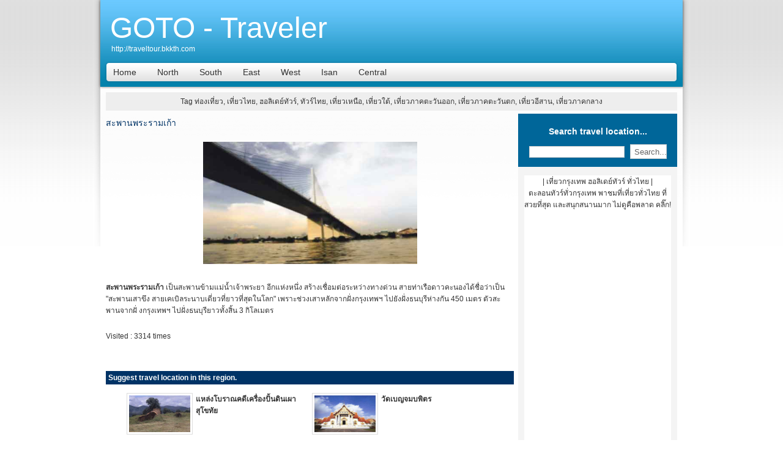

--- FILE ---
content_type: text/html; charset=UTF-8
request_url: http://www.traveltour.bkkth.com/locate/1126-%E0%B8%AA%E0%B8%B0%E0%B8%9E%E0%B8%B2%E0%B8%99%E0%B8%9E%E0%B8%A3%E0%B8%B0%E0%B8%A3%E0%B8%B2%E0%B8%A1%E0%B9%80%E0%B8%81%E0%B9%89%E0%B8%B2.html
body_size: 3589
content:
<!DOCTYPE html PUBLIC "-//W3C//DTD XHTML 1.0 Transitional//EN" "http://www.w3.org/TR/xhtml1/DTD/xhtml1-transitional.dtd">
<html xmlns="http://www.w3.org/1999/xhtml">
<head>
<meta http-equiv="Content-Type" content="text/html; charset=utf-8" />
<title>สะพานพระรามเก้า</title>
<style type="text/css">
<!--
form { padding:0px; margin:0px; }
body {
	margin-left: 0px;
	margin-top: 0px;
	margin-right: 0px;
	margin-bottom: 0px;
	background-image: url(../images/bg.jpg);
	background-repeat: repeat-x;
}
.img { padding: 3px; border:1px #dddddd solid; }
.input { border:1px solid #CCCCCC; width: 150px;  }
.input_button { border:1px solid #CCCCCC; width: 60px; height:24px; background-color:#FFFFFF; color:#666666; } 
.white { color:#FFFFFF; font-weight:bold; }
.bg_main { background:url(../images/bg_temp.jpg); background-repeat:no-repeat; }
.logo { color:#FFFFFF; font-size:48px; }
.logo_url { color:#FFFFFF; font-size:12px; padding-left:2px; color:#FFFFFF; }
.border_left_dotted { border-left:dotted 1px #999999; }
.topic_head { font-size: 14px; }
.tb_space_bottom { margin-bottom: 5px; }
.tb_space_bottom_border { border-bottom:dotted 1px #999999; margin-bottom: 5px; }
#main_navigator { font-size:14px; }
#main_navigator ul { display:inline; padding:0px; }
#main_navigator li { display:inline; padding-right:30px; }
.desc { color:#555555; }
.topic_top { font-size: 14px; color:#003366; }
body,td,th {
	font-family: Arial, Helvetica, sans-serif;
	font-size: 12px;
	color: #333333;
}
.img_thumb { float:left; padding: 3px; border:1px #dddddd solid; margin-right:5px; }
.tb_fixed { overflow:inherit; }
a:link {
	color: #333333;
	text-decoration: none;
}
a:visited {
	color: #333333;
	text-decoration: none;
}
a:hover {
	color: #003399;
	text-decoration: none;
}
a:active {
	text-decoration: none;
}
-->
</style></head>

<body>
<div align="center">
  <table width="976" border="0" cellpadding="0" cellspacing="0" class="bg_main">
    <tr>
      <td height="403" valign="top"><div align="center">
        <table width="920" border="0" cellspacing="0" cellpadding="0">
          <tr>
            <td height="106"><div align="left"><span class="logo">GOTO - Traveler</span><br />
                <span class="logo_url">http://traveltour.bkkth.com</span><br />
            </div></td>
          </tr>
        </table>
        <table width="910" border="0" cellpadding="0" cellspacing="0">
          <tr>
            <td height="25"><div align="left" id="main_navigator">
                <ul>
                  <li><a href="/index.php">Home</a></li>
                  <li><a href="/zone/1/1">North</a></li>
                  <li><a href="/zone/6/1">South</a></li>
                  <li><a href="/zone/4/1">East</a> </li>
                  <li><a href="/zone/5/1">West</a></li>
                  <li><a href="/zone/3/1">Isan</a> </li>
                  <li><a href="/zone/2/1">Central</a></li>
                </ul>
            </div></td>
          </tr>
        </table>
        <table width="976" border="0" cellspacing="0" cellpadding="0">
          <tr>
            <td height="20">&nbsp;</td>
          </tr>
        </table>
        <table width="934" border="0" cellpadding="0" cellspacing="0" class="tb_space_bottom">
          <tr>
            <td height="30" bgcolor="#eeeeee"><div align="center">
                              Tag ท่องเที่ยว, เที่ยวไทย,  ฮอลิเดย์ทัวร์, ทัวร์ไทย, เที่ยวเหนือ, เที่ยวใต้, เที่ยวภาคตะวันออก, เที่ยวภาคตะวันตก, เที่ยวอีสาน, เที่ยวภาคกลาง </div></td>
          </tr>
        </table>
        <table width="934" border="0" cellpadding="0" cellspacing="0" class="tb_space_bottom_border">
          <tr>
            <td width="674" valign="top"><div align="left">
              <table width="99%" border="0" cellspacing="0" cellpadding="0">
                <tr>
                  <td height="30" class="topic_top">สะพานพระรามเก้า 
                 
                                    </td>
                </tr>
              </table>
              <table width="99%" border="0" cellspacing="0" cellpadding="0">
                <tr>
                  <td class="topic_top">&nbsp;</td>
                </tr>
              </table>
              <table width="99%" border="0" cellspacing="0" cellpadding="0">
                <tr>
                  <td class="topic_top"><div align="center"><img src="/uploads/0834f5.jpg" width="350" height="200" /></div></td>
                </tr>
              </table>
              <table width="99%" border="0" cellspacing="0" cellpadding="0">
                <tr>
                  <td class="topic_top">&nbsp;</td>
                </tr>
              </table>
              <table width="99%" border="0" cellspacing="0" cellpadding="0">
                <tr>
                  <td><p>
	<strong>สะพานพระรามเก้า</strong> เป็นสะพานข้ามแม่น้ำเจ้าพระยา อีกแห่งหนึ่ง สร้างเชื่อมต่อระหว่างทางด่วน สายท่าเรือดาวคะนองได้ชื่อว่าเป็น &quot;สะพานเสาขึง สายเคเบิลระนาบเดี่ยวที่ยาวที่สุดในโลก&quot; เพราะช่วงเสาหลักจากฝั่งกรุงเทพฯ ไปยังฝั่งธนบุรีห่างกัน 450 เมตร ตัวสะพานจากฝั่ งกรุงเทพฯ ไปฝั่งธนบุรียาวทั้งสิ้น 3 กิโลเมตร</p>
</td>
                </tr>
              </table>
              <table width="99%" border="0" cellspacing="0" cellpadding="0">
                <tr>
                  <td>&nbsp;</td>
                </tr>
              </table>
              <table width="99%" border="0" cellspacing="0" cellpadding="0">
                <tr>
                  <td>Visited : 3314 times</td>
                </tr>
              </table>
              <table width="99%" border="0" cellspacing="0" cellpadding="0">
                <tr>
                  <td height="50">&nbsp;</td>
                </tr>
              </table>
              <table width="99%" border="0" cellpadding="2" cellspacing="2" bgcolor="#003366">
                <tr>
                  <td class="white"><strong>Suggest travel location in this region.</strong></td>
                </tr>
              </table>
              <table width="99%" border="0" cellspacing="0" cellpadding="0">
                <tr>
                  <td>&nbsp;</td>
                </tr>
              </table>
              <div align="center">
                
                
                <table width="90%" border="0" cellpadding="0" cellspacing="0" class="tb_space_bottom">
                 
                    <td valign="top">
                          <div align="left">
                            <table width="303" border="0" cellspacing="0" cellpadding="0">
                              <tr>
                                <td width="112"><table width="100" border="0" cellspacing="0" cellpadding="0">
                                  <tr>
                                    <td width="100" height="80" valign="top"><img src="/uploads/c8386f.jpg" width="100" height="60" class="img_thumb" /></td>
                                  </tr>
                                </table></td>
                                <td width="189" valign="top"><strong><a href="1046-แหล่งโบราณคดีเครื่องปั้นดินเผาสุโขทัย.html" title="แหล่งโบราณคดีเครื่องปั้นดินเผาสุโขทัย" target="_blank">แหล่งโบราณคดีเครื่องปั้นดินเผาสุโขทัย</a></strong>
								</td>
                              </tr>
                            </table>
                        </div></td>
                  
                    <td valign="top">
                          <div align="left">
                            <table width="303" border="0" cellspacing="0" cellpadding="0">
                              <tr>
                                <td width="112"><table width="100" border="0" cellspacing="0" cellpadding="0">
                                  <tr>
                                    <td width="100" height="80" valign="top"><img src="/uploads/812f57.jpg" width="100" height="60" class="img_thumb" /></td>
                                  </tr>
                                </table></td>
                                <td width="189" valign="top"><strong><a href="1113-วัดเบญจมบพิตร-.html" title="วัดเบญจมบพิตร " target="_blank">วัดเบญจมบพิตร </a></strong>
								</td>
                              </tr>
                            </table>
                        </div></td>
                 </tr> 
                    <td valign="top">
                          <div align="left">
                            <table width="303" border="0" cellspacing="0" cellpadding="0">
                              <tr>
                                <td width="112"><table width="100" border="0" cellspacing="0" cellpadding="0">
                                  <tr>
                                    <td width="100" height="80" valign="top"><img src="/uploads/2bf8a8.jpg" width="100" height="60" class="img_thumb" /></td>
                                  </tr>
                                </table></td>
                                <td width="189" valign="top"><strong><a href="1078-วัดสี่ร้อย.html" title="วัดสี่ร้อย" target="_blank">วัดสี่ร้อย</a></strong>
								</td>
                              </tr>
                            </table>
                        </div></td>
                  
                    <td valign="top">
                          <div align="left">
                            <table width="303" border="0" cellspacing="0" cellpadding="0">
                              <tr>
                                <td width="112"><table width="100" border="0" cellspacing="0" cellpadding="0">
                                  <tr>
                                    <td width="100" height="80" valign="top"><img src="/uploads/50cb31.jpg" width="100" height="60" class="img_thumb" /></td>
                                  </tr>
                                </table></td>
                                <td width="189" valign="top"><strong><a href="1107-วัดราชนัดดารามวรวิหาร.html" title="วัดราชนัดดารามวรวิหาร" target="_blank">วัดราชนัดดารามวรวิหาร</a></strong>
								</td>
                              </tr>
                            </table>
                        </div></td>
                 </tr> 
                    <td valign="top">
                          <div align="left">
                            <table width="303" border="0" cellspacing="0" cellpadding="0">
                              <tr>
                                <td width="112"><table width="100" border="0" cellspacing="0" cellpadding="0">
                                  <tr>
                                    <td width="100" height="80" valign="top"><img src="/uploads/f96182.jpg" width="100" height="60" class="img_thumb" /></td>
                                  </tr>
                                </table></td>
                                <td width="189" valign="top"><strong><a href="975-ป้อมแผลงไฟฟ้า.html" title="ป้อมแผลงไฟฟ้า" target="_blank">ป้อมแผลงไฟฟ้า</a></strong>
								</td>
                              </tr>
                            </table>
                        </div></td>
                  
                    <td valign="top">
                          <div align="left">
                            <table width="303" border="0" cellspacing="0" cellpadding="0">
                              <tr>
                                <td width="112"><table width="100" border="0" cellspacing="0" cellpadding="0">
                                  <tr>
                                    <td width="100" height="80" valign="top"><img src="/uploads/310814.jpg" width="100" height="60" class="img_thumb" /></td>
                                  </tr>
                                </table></td>
                                <td width="189" valign="top"><strong><a href="1000-ศาลพันท้ายนรสิงห์.html" title="ศาลพันท้ายนรสิงห์" target="_blank">ศาลพันท้ายนรสิงห์</a></strong>
								</td>
                              </tr>
                            </table>
                        </div></td>
                 </tr>					</table>
                
                
                <table width="99%" border="0" cellspacing="0" cellpadding="0">
                  <tr>
                    <td>&nbsp;</td>
                  </tr>
                </table>  
                </div>
              <table width="100%" border="0" cellspacing="0" cellpadding="0">
                <tr>
                  <td height="50">&nbsp;</td>
                </tr>
              </table>
            </div></td>
            <td width="260" valign="top" bgcolor="#f4f4f4"><div align="right">
<table width="100%" border="0" cellspacing="0" cellpadding="0">
  <tr>
    <td bgcolor="#006699"><div align="center">
      <table width="98%" border="0" cellpadding="0" cellspacing="0" class="tb_space_bottom">
        <tr>
          <td><div align="left" class="topic_head">&nbsp;</div></td>
        </tr>
      </table>
      <table width="98%" border="0" cellpadding="0" cellspacing="0" class="tb_space_bottom">
        <tr>
          <td><div align="left" class="topic_head">
            <div align="center" class="white"><strong>Search travel location...</strong></div>
          </div></td>
        </tr>
      </table>
      <table width="98%" border="0" cellpadding="0" cellspacing="0" class="tb_space_bottom">
        <tr>
          <td height="40"><div align="center">
            <form id="frm_search" name="frm_search" method="get" action="/search.php">
              <input name="name" type="text" class="input" id="name" maxlength="60" />
              &nbsp;
              <input name="button" type="submit" class="input_button" id="button" value="Search..." />
            </form>
          </div>
                <label></label>
          </td>
        </tr>
      </table>
    </div></td>
  </tr>
</table>
<table width="100%" border="0" cellspacing="0" cellpadding="0">
                <tr>
                  <td>&nbsp;</td>
                </tr>
              </table>
              <table width="100%" border="0" cellspacing="0" cellpadding="0">
                <tr>
                  <td><div align="center">
                    <table width="240" border="0" cellspacing="0" cellpadding="0">
                      <tr>
                        <td height="120" bgcolor="#FFFFFF"><div align="center">
                                                        <a href="http://www.tour.bkkth.com/"> | เที่ยวกรุงเทพ ฮอลิเดย์ทัวร์ ทั่วไทย | <br /> 
ตะลอนทัวร์ทั่วกรุงเทพ พาชมที่เที่ยวทั่วไทย ที่สวยที่สุด และสนุกสนานมาก ไม่ดูคือพลาด คลิ๊ก!
</a>
<br /> <br /> 
<script async src="//pagead2.googlesyndication.com/pagead/js/adsbygoogle.js"></script>
<!-- auto -->
<ins class="adsbygoogle"
     style="display:block"
     data-ad-client="ca-pub-0695986778824154"
     data-ad-slot="9762179652"
     data-ad-format="auto"
     data-full-width-responsive="true"></ins>
<script>
(adsbygoogle = window.adsbygoogle || []).push({});
</script> </div></td>
                      </tr>
                    </table>
                  </div></td>
                </tr>
              </table>
              <table width="100%" border="0" cellspacing="0" cellpadding="0">
                <tr>
                  <td height="30">&nbsp;</td>
                </tr>
              </table>
              <table width="95%" border="0" cellpadding="0" cellspacing="0" class="tb_space_bottom">
                <tr>
                  <td><div align="left" class="topic_head"><strong>Divided by region.</strong></div></td>
                </tr>
              </table>
              <table width="90%" border="0" cellpadding="2" cellspacing="2" class="tb_space_bottom">
                                <tr>
                  <td><div align="left">- <a href="/province/19/1" title="ʶҹ����ͧ����Ǣͧ �ѧ��Ѵกรุงเทพมหานคร" > กรุงเทพมหานคร </a> </div></td>
                </tr>
                                <tr>
                  <td><div align="left">- <a href="/province/20/1" title="ʶҹ����ͧ����Ǣͧ �ѧ��Ѵกำแพงเพชร" > กำแพงเพชร </a> </div></td>
                </tr>
                                <tr>
                  <td><div align="left">- <a href="/province/21/1" title="ʶҹ����ͧ����Ǣͧ �ѧ��Ѵชัยนาท" > ชัยนาท </a> </div></td>
                </tr>
                                <tr>
                  <td><div align="left">- <a href="/province/30/1" title="ʶҹ����ͧ����Ǣͧ �ѧ��Ѵนครนายก" > นครนายก </a> </div></td>
                </tr>
                                <tr>
                  <td><div align="left">- <a href="/province/31/1" title="ʶҹ����ͧ����Ǣͧ �ѧ��Ѵนครปฐม" > นครปฐม </a> </div></td>
                </tr>
                                <tr>
                  <td><div align="left">- <a href="/province/33/1" title="ʶҹ����ͧ����Ǣͧ �ѧ��Ѵนครสวรรค์" > นครสวรรค์ </a> </div></td>
                </tr>
                                <tr>
                  <td><div align="left">- <a href="/province/34/1" title="ʶҹ����ͧ����Ǣͧ �ѧ��Ѵนนทบุรี" > นนทบุรี </a> </div></td>
                </tr>
                                <tr>
                  <td><div align="left">- <a href="/province/44/1" title="ʶҹ����ͧ����Ǣͧ �ѧ��Ѵปทุมธานี " > ปทุมธานี  </a> </div></td>
                </tr>
                                <tr>
                  <td><div align="left">- <a href="/province/48/1" title="ʶҹ����ͧ����Ǣͧ �ѧ��Ѵพระนครศรีอยุธยา" > พระนครศรีอยุธยา </a> </div></td>
                </tr>
                                <tr>
                  <td><div align="left">- <a href="/province/52/1" title="ʶҹ����ͧ����Ǣͧ �ѧ��Ѵพิจิตร" > พิจิตร </a> </div></td>
                </tr>
                                <tr>
                  <td><div align="left">- <a href="/province/53/1" title="ʶҹ����ͧ����Ǣͧ �ѧ��Ѵพิษณุโลก" > พิษณุโลก </a> </div></td>
                </tr>
                                <tr>
                  <td><div align="left">- <a href="/province/74/1" title="ʶҹ����ͧ����Ǣͧ �ѧ��Ѵเพชรบูรณ์" > เพชรบูรณ์ </a> </div></td>
                </tr>
                                <tr>
                  <td><div align="left">- <a href="/province/75/1" title="ʶҹ����ͧ����Ǣͧ �ѧ��Ѵลพบุรี" > ลพบุรี </a> </div></td>
                </tr>
                                <tr>
                  <td><div align="left">- <a href="/province/76/1" title="ʶҹ����ͧ����Ǣͧ �ѧ��Ѵสมุทรปราการ" > สมุทรปราการ </a> </div></td>
                </tr>
                                <tr>
                  <td><div align="left">- <a href="/province/77/1" title="ʶҹ����ͧ����Ǣͧ �ѧ��Ѵสมุทรสงคราม" > สมุทรสงคราม </a> </div></td>
                </tr>
                                <tr>
                  <td><div align="left">- <a href="/province/78/1" title="ʶҹ����ͧ����Ǣͧ �ѧ��Ѵสมุทรสาคร" > สมุทรสาคร </a> </div></td>
                </tr>
                                <tr>
                  <td><div align="left">- <a href="/province/79/1" title="ʶҹ����ͧ����Ǣͧ �ѧ��Ѵสระบุรี" > สระบุรี </a> </div></td>
                </tr>
                                <tr>
                  <td><div align="left">- <a href="/province/80/1" title="ʶҹ����ͧ����Ǣͧ �ѧ��Ѵสิงห์บุรี" > สิงห์บุรี </a> </div></td>
                </tr>
                                <tr>
                  <td><div align="left">- <a href="/province/81/1" title="ʶҹ����ͧ����Ǣͧ �ѧ��Ѵสุโขทัย" > สุโขทัย </a> </div></td>
                </tr>
                                <tr>
                  <td><div align="left">- <a href="/province/82/1" title="ʶҹ����ͧ����Ǣͧ �ѧ��Ѵสุพรรณบุรี" > สุพรรณบุรี </a> </div></td>
                </tr>
                                <tr>
                  <td><div align="left">- <a href="/province/83/1" title="ʶҹ����ͧ����Ǣͧ �ѧ��Ѵอ่างทอง" > อ่างทอง </a> </div></td>
                </tr>
                              </table>
              <table width="100%" border="0" cellspacing="0" cellpadding="0">
                <tr>
                  <td height="30">&nbsp;</td>
                </tr>
              </table>
            </div></td>
          </tr>
        </table>
        <table width="934" border="0" cellspacing="0" cellpadding="0">
          <tr>
            <td height="30"><div align="center">Powered and Designed by www.holidaytour.matethai.com Created 04-06-2553</div></td>
          </tr>
        </table>
      </div></td>
    </tr>
  </table>
</div>
</body>
</html>


--- FILE ---
content_type: text/html; charset=utf-8
request_url: https://www.google.com/recaptcha/api2/aframe
body_size: 267
content:
<!DOCTYPE HTML><html><head><meta http-equiv="content-type" content="text/html; charset=UTF-8"></head><body><script nonce="V8ToOu3IlDS4h3lbAofYSQ">/** Anti-fraud and anti-abuse applications only. See google.com/recaptcha */ try{var clients={'sodar':'https://pagead2.googlesyndication.com/pagead/sodar?'};window.addEventListener("message",function(a){try{if(a.source===window.parent){var b=JSON.parse(a.data);var c=clients[b['id']];if(c){var d=document.createElement('img');d.src=c+b['params']+'&rc='+(localStorage.getItem("rc::a")?sessionStorage.getItem("rc::b"):"");window.document.body.appendChild(d);sessionStorage.setItem("rc::e",parseInt(sessionStorage.getItem("rc::e")||0)+1);localStorage.setItem("rc::h",'1770021601597');}}}catch(b){}});window.parent.postMessage("_grecaptcha_ready", "*");}catch(b){}</script></body></html>